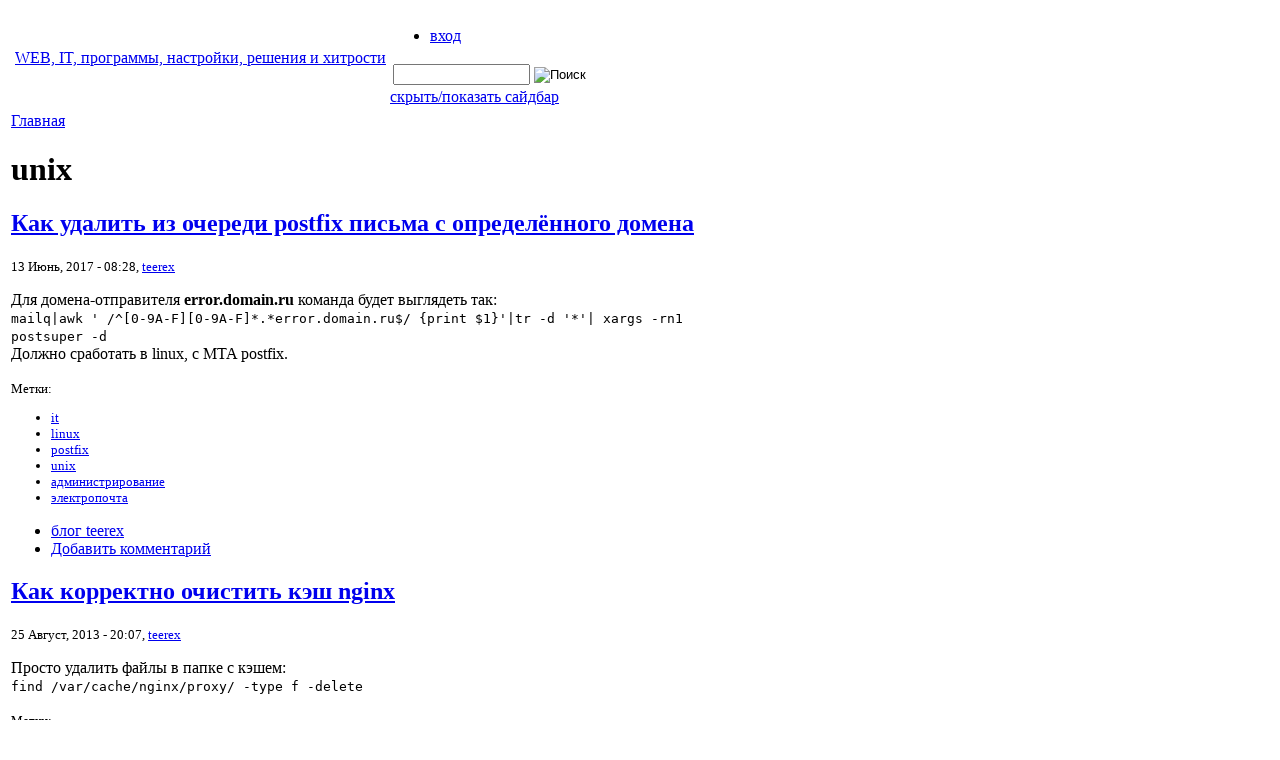

--- FILE ---
content_type: text/html; charset=utf-8
request_url: http://intome.ru/%D0%BC%D0%B5%D1%82%D0%BA%D0%B8/unix
body_size: 11297
content:
<!DOCTYPE html PUBLIC "-//W3C//DTD XHTML 1.0 Strict//EN"
  "https://www.w3.org/TR/xhtml1/DTD/xhtml1-strict.dtd">
<html xmlns="https://www.w3.org/1999/xhtml" xml:lang="ru" lang="ru" dir="ltr">
  <head>
<meta http-equiv="Content-Type" content="text/html; charset=utf-8" />
    <title>unix | WEB, IT, программы, настройки, решения и хитрости</title>    
        <link type="text/css" rel="stylesheet" media="all" href="https://intome.ru/sites/default/files/css/css_38b7a185f5e93cbe1095cc5849ce14dc.css" />
    <meta http-equiv="Content-Type" content="text/html; charset=utf-8" />
<link rel="canonical" href="http://intome.ru/%D0%BC%D0%B5%D1%82%D0%BA%D0%B8/unix" />
<link rel="alternate" type="application/rss+xml" title="RSS - unix" href="http://intome.ru/taxonomy/term/32/0/feed" />
<link rel="shortcut icon" href="/sites/default/files/favicon.ico" type="image/x-icon" />
            <meta http-equiv='Page-Enter' content="progid:DXImageTransform.Microsoft.GradientWipe(Duration=2, GradientSize=.5, WipeStyle=0, motion='forward')" />
    <meta http-equiv='Page-Exit' content="progid:DXImageTransform.Microsoft.GradientWipe(Duration=2, GradientSize=.5, WipeStyle=0, motion='forward')" />
    <script type="text/javascript" src="https://intome.ru/sites/default/files/js/js_6e8c678426ee32922e42043d0b2c7479.js"></script>
<script type="text/javascript">
<!--//--><![CDATA[//><!--
jQuery.extend(Drupal.settings, { "basePath": "/", "dhtmlMenu": { "slide": "slide", "siblings": "siblings", "clone": "clone", "relativity": 0, "children": 0, "doubleclick": 0 }, "googleanalytics": { "trackOutgoing": 1, "trackMailto": 1, "trackDownload": 1, "trackDownloadExtensions": "7z|aac|avi|csv|doc|exe|flv|gif|gz|jpe?g|js|mp(3|4|e?g)|mov|pdf|phps|png|ppt|rar|sit|tar|torrent|txt|wma|wmv|xls|xml|zip" }, "lightbox2": { "rtl": "0", "file_path": "/(\\w\\w/)sites/default/files", "default_image": "https://intome.ru/sites/all/modules/lightbox2/images/brokenimage.jpg", "border_size": "10", "font_color": "000", "box_color": "fff", "top_position": "", "overlay_opacity": "0.8", "overlay_color": "000", "disable_close_click": 1, "resize_sequence": "0", "resize_speed": 200, "fade_in_speed": 200, "slide_down_speed": 0, "use_alt_layout": 0, "disable_resize": 0, "disable_zoom": 0, "force_show_nav": 0, "loop_items": 0, "node_link_text": "Детали", "node_link_target": 0, "image_count": "Картинка !current из !total", "video_count": "Видео !current из !total", "page_count": "Страница !current из !total", "lite_press_x_close": "press \x3ca href=\"#\" onclick=\"hideLightbox(); return FALSE;\"\x3e\x3ckbd\x3ex\x3c/kbd\x3e\x3c/a\x3e to close", "download_link_text": "", "enable_login": false, "enable_contact": false, "keys_close": "c x 27", "keys_previous": "p 37", "keys_next": "n 39", "keys_zoom": "z", "keys_play_pause": "32", "display_image_size": "", "image_node_sizes": "()", "trigger_lightbox_classes": "", "trigger_lightbox_group_classes": "", "trigger_slideshow_classes": "", "trigger_lightframe_classes": "", "trigger_lightframe_group_classes": "", "custom_class_handler": 0, "custom_trigger_classes": "", "disable_for_gallery_lists": true, "disable_for_acidfree_gallery_lists": true, "enable_acidfree_videos": true, "slideshow_interval": 5000, "slideshow_automatic_start": true, "slideshow_automatic_exit": true, "show_play_pause": true, "pause_on_next_click": false, "pause_on_previous_click": true, "loop_slides": false, "iframe_width": "800", "iframe_height": "400", "iframe_border": 1, "enable_video": 0 } });
//--><!]]>
</script>
    <script type="text/javascript">$(document).ready(function(){$('#hide-show').click(function(){if($(window).width()<600){$('#sidebar-left').hide();}$('#sidebar').toggle(250);});});</script>    
<!--[if lt IE 7]>
        <script type="text/javascript" src="https://intome.ru/sites/all/themes/dream/unitpngfix.js"></script>        <link type="text/css" rel="stylesheet" media="all" href="https://intome.ru/sites/all/themes/dream/ie.css" /><![endif]-->  
  </head>
  <body>
    <div id="page">
      <table id="header">
        <tr>
          <td id="logo">
            <div>
                        </div>
          </td>
          <td id="sitename">
            <div class="sitename"><a href="https://intome.ru/">WEB, IT, программы, настройки, решения и хитрости</a></div>
                      </td>
          <td id="menu">
            <div id="primary"><ul class="links"><li class="menu-211 first last"><a href="http://intome.ru/user/login" title="">вход</a></li>
</ul></div>
            <form action="/%D0%BC%D0%B5%D1%82%D0%BA%D0%B8/unix"  accept-charset="UTF-8" method="post" id="search-theme-form">
<div>
<table id="search">
  <tr><td>
  <div class="string"><input type="text" maxlength="128" name="search_theme_form" id="edit-search-theme-form-1" size="15" value="" title="Введите ключевые слова для поиска." class="form-text" /></div>
  </td><td>
<input name="op" value="" class="form-submit" type="image" src="/sites/all/themes/dream/img/search.png" alt="Поиск" /></td></tr></table><input type="hidden" name="form_build_id" id="form-4b9afdb5cb8a2d7f56719491a9987555" value="form-4b9afdb5cb8a2d7f56719491a9987555"  />
<input type="hidden" name="form_id" id="edit-search-theme-form" value="search_theme_form"  />

</div></form>
            <div id="hide-show"><a href="#" id="hide-show">скрыть/показать сайдбар</a></div>
          </td>
        </tr>
                
      </table>
      <table id="main">
        <tr>
          <td id="content">
          <div class="content wbox rbox" width="100%">
                                <div class="breadcrumb"><a href="http://intome.ru/">Главная</a></div>                                                                           <h1>unix</h1>
                                                             <div class="node teaser"> 
                    <h2 class="title"><a href="http://teerex.intome.ru/blog/%D0%BA%D0%B0%D0%BA-%D1%83%D0%B4%D0%B0%D0%BB%D0%B8%D1%82%D1%8C-%D0%B8%D0%B7-%D0%BE%D1%87%D0%B5%D1%80%D0%B5%D0%B4%D0%B8-postfix-%D0%BF%D0%B8%D1%81%D1%8C%D0%BC%D0%B0-%D1%81-%D0%BE%D0%BF%D1%80%D0%B5%D0%B4%D0%B5%D0%BB%D1%91%D0%BD%D0%BD%D0%BE%D0%B3%D0%BE-%D0%B4%D0%BE%D0%BC%D0%B5%D0%BD%D0%B0">Как удалить из очереди postfix письма с определённого домена</a></h2>
                              <div class="submitted"><small>
          13 Июнь, 2017 - 08:28, <a href="http://teerex.intome.ru/" title="Информация о пользователе.">teerex</a></small></div>
                      <div class="content">
<p>Для домена-отправителя <strong>error.domain.ru</strong> команда будет выглядеть так:<br />
<span class="geshifilter"><code class="text geshifilter-text">mailq|awk ' /^[0-9A-F][0-9A-F]*.*error.domain.ru$/ {print $1}'|tr -d '*'| xargs -rn1 postsuper -d</code></span><br />
Должно сработать в linux, с MTA postfix.</p>

<!--
<rdf:RDF xmlns:rdf="http://www.w3.org/1999/02/22-rdf-syntax-ns#" xmlns:dc="http://purl.org/dc/elements/1.1/" xmlns:trackback="http://madskills.com/public/xml/rss/module/trackback/">
<rdf:Description rdf:about="http://teerex.intome.ru/blog/%D0%BA%D0%B0%D0%BA-%D1%83%D0%B4%D0%B0%D0%BB%D0%B8%D1%82%D1%8C-%D0%B8%D0%B7-%D0%BE%D1%87%D0%B5%D1%80%D0%B5%D0%B4%D0%B8-postfix-%D0%BF%D0%B8%D1%81%D1%8C%D0%BC%D0%B0-%D1%81-%D0%BE%D0%BF%D1%80%D0%B5%D0%B4%D0%B5%D0%BB%D1%91%D0%BD%D0%BD%D0%BE%D0%B3%D0%BE-%D0%B4%D0%BE%D0%BC%D0%B5%D0%BD%D0%B0" dc:identifier="http://teerex.intome.ru/blog/%D0%BA%D0%B0%D0%BA-%D1%83%D0%B4%D0%B0%D0%BB%D0%B8%D1%82%D1%8C-%D0%B8%D0%B7-%D0%BE%D1%87%D0%B5%D1%80%D0%B5%D0%B4%D0%B8-postfix-%D0%BF%D0%B8%D1%81%D1%8C%D0%BC%D0%B0-%D1%81-%D0%BE%D0%BF%D1%80%D0%B5%D0%B4%D0%B5%D0%BB%D1%91%D0%BD%D0%BD%D0%BE%D0%B3%D0%BE-%D0%B4%D0%BE%D0%BC%D0%B5%D0%BD%D0%B0" dc:title="Как удалить из очереди postfix письма с определённого домена" trackback:ping="http://intome.ru/trackback/171" />
</rdf:RDF>
-->
</div>

                <div class="taxonony"><small>Метки:<ul class="links inline"><li class="taxonomy_term_5 first"><a href="http://intome.ru/%D0%BC%D0%B5%D1%82%D0%BA%D0%B8/it" rel="tag" title="">it</a></li>
<li class="taxonomy_term_33"><a href="http://intome.ru/%D0%BC%D0%B5%D1%82%D0%BA%D0%B8/linux" rel="tag" title="">linux</a></li>
<li class="taxonomy_term_633"><a href="http://intome.ru/%D0%BC%D0%B5%D1%82%D0%BA%D0%B8/postfix" rel="tag" title="">postfix</a></li>
<li class="taxonomy_term_32 active"><a href="http://intome.ru/%D0%BC%D0%B5%D1%82%D0%BA%D0%B8/unix" rel="tag" title="" class="active">unix</a></li>
<li class="taxonomy_term_602"><a href="http://intome.ru/%D0%BC%D0%B5%D1%82%D0%BA%D0%B8/%D0%B0%D0%B4%D0%BC%D0%B8%D0%BD%D0%B8%D1%81%D1%82%D1%80%D0%B8%D1%80%D0%BE%D0%B2%D0%B0%D0%BD%D0%B8%D0%B5" rel="tag" title="">администрирование</a></li>
<li class="taxonomy_term_21 last"><a href="http://intome.ru/%D0%BC%D0%B5%D1%82%D0%BA%D0%B8/%D1%8D%D0%BB%D0%B5%D0%BA%D1%82%D1%80%D0%BE%D0%BF%D0%BE%D1%87%D1%82%D0%B0" rel="tag" title="">электропочта</a></li>
</ul></small></div>
        <div class="links"><ul class="links inline"><li class="blog_usernames_blog first"><a href="http://teerex.intome.ru/blog" title="Читать последние записи в блоге teerex.">блог teerex</a></li>
<li class="comment_add last"><a href="http://intome.ru/comment/reply/171#comment-form" title="Добавить комментарий к этой странице.">Добавить комментарий</a></li>
</ul></div>    </div>
<div class="node teaser"> 
                    <h2 class="title"><a href="http://teerex.intome.ru/blog/%D0%BA%D0%B0%D0%BA-%D0%BA%D0%BE%D1%80%D1%80%D0%B5%D0%BA%D1%82%D0%BD%D0%BE-%D0%BE%D1%87%D0%B8%D1%81%D1%82%D0%B8%D1%82%D1%8C-%D0%BA%D1%8D%D1%88-nginx">Как корректно очистить кэш nginx</a></h2>
                              <div class="submitted"><small>
          25 Август, 2013 - 20:07, <a href="http://teerex.intome.ru/" title="Информация о пользователе.">teerex</a></small></div>
                      <div class="content">
<p>Просто удалить файлы в папке с кэшем:<br />
<span class="geshifilter"><code class="text geshifilter-text">find /var/cache/nginx/proxy/ -type f -delete</code></span></p>

<!--
<rdf:RDF xmlns:rdf="http://www.w3.org/1999/02/22-rdf-syntax-ns#" xmlns:dc="http://purl.org/dc/elements/1.1/" xmlns:trackback="http://madskills.com/public/xml/rss/module/trackback/">
<rdf:Description rdf:about="http://teerex.intome.ru/blog/%D0%BA%D0%B0%D0%BA-%D0%BA%D0%BE%D1%80%D1%80%D0%B5%D0%BA%D1%82%D0%BD%D0%BE-%D0%BE%D1%87%D0%B8%D1%81%D1%82%D0%B8%D1%82%D1%8C-%D0%BA%D1%8D%D1%88-nginx" dc:identifier="http://teerex.intome.ru/blog/%D0%BA%D0%B0%D0%BA-%D0%BA%D0%BE%D1%80%D1%80%D0%B5%D0%BA%D1%82%D0%BD%D0%BE-%D0%BE%D1%87%D0%B8%D1%81%D1%82%D0%B8%D1%82%D1%8C-%D0%BA%D1%8D%D1%88-nginx" dc:title="Как корректно очистить кэш nginx" trackback:ping="http://intome.ru/trackback/166" />
</rdf:RDF>
-->
</div>

                <div class="taxonony"><small>Метки:<ul class="links inline"><li class="taxonomy_term_5 first"><a href="http://intome.ru/%D0%BC%D0%B5%D1%82%D0%BA%D0%B8/it" rel="tag" title="">it</a></li>
<li class="taxonomy_term_6"><a href="http://intome.ru/%D0%BC%D0%B5%D1%82%D0%BA%D0%B8/nginx" rel="tag" title="">nginx</a></li>
<li class="taxonomy_term_32 last active"><a href="http://intome.ru/%D0%BC%D0%B5%D1%82%D0%BA%D0%B8/unix" rel="tag" title="" class="active">unix</a></li>
</ul></small></div>
        <div class="links"><ul class="links inline"><li class="blog_usernames_blog first"><a href="http://teerex.intome.ru/blog" title="Читать последние записи в блоге teerex.">блог teerex</a></li>
<li class="comment_comments last"><a href="http://teerex.intome.ru/blog/%D0%BA%D0%B0%D0%BA-%D0%BA%D0%BE%D1%80%D1%80%D0%B5%D0%BA%D1%82%D0%BD%D0%BE-%D0%BE%D1%87%D0%B8%D1%81%D1%82%D0%B8%D1%82%D1%8C-%D0%BA%D1%8D%D1%88-nginx#comments" title="Перейти к первому комментарию.">1 комментарий</a></li>
</ul></div>    </div>
<div class="node teaser"> 
                    <h2 class="title"><a href="http://teerex.intome.ru/blog/%D0%B2%D0%B0%D0%B6%D0%BD%D0%BE-%D0%BD%D0%B0-%D0%B2%D0%B0%D1%88%D0%B5%D0%BC-%D0%BA%D0%BE%D0%BC%D0%BF%D1%8C%D1%8E%D1%82%D0%B5%D1%80%D0%B5-%D0%BF%D1%80%D0%B0%D0%B2%D0%B8%D0%BB%D1%8C%D0%BD%D0%BE%D0%B5-%D0%B2%D1%80%D0%B5%D0%BC%D1%8F">ВАЖНО! На Вашем компьютере правильное время?</a></h2>
                              <div class="submitted"><small>
          31 Октябрь, 2011 - 01:39, <a href="http://teerex.intome.ru/" title="Информация о пользователе.">teerex</a></small></div>
                      <div class="content">
<div style="text-align: center"><img src="http://intome.ru/sites/default/files/2011/10/vremya.jpg" width="280" height="210" alt="vremya.jpg" /></div>
<p>В ночь с 30 на 31 октября 2011 года перевод времени производить не нужно!</p>
<p>Перевод времени на зимнее/летнее время в России и Белоруссии отменили.<br />
При этом, если на компьютере обновления/настройки зоны не от 2011 года, то скорее всего будет автоматический перевод на -1 час (зимнее время).</p>
<p>Особенно важно это для серверов и сисадминов, соответственно :)<br />
Далее подробности настроек:</p>

<!--
<rdf:RDF xmlns:rdf="http://www.w3.org/1999/02/22-rdf-syntax-ns#" xmlns:dc="http://purl.org/dc/elements/1.1/" xmlns:trackback="http://madskills.com/public/xml/rss/module/trackback/">
<rdf:Description rdf:about="http://teerex.intome.ru/blog/%D0%B2%D0%B0%D0%B6%D0%BD%D0%BE-%D0%BD%D0%B0-%D0%B2%D0%B0%D1%88%D0%B5%D0%BC-%D0%BA%D0%BE%D0%BC%D0%BF%D1%8C%D1%8E%D1%82%D0%B5%D1%80%D0%B5-%D0%BF%D1%80%D0%B0%D0%B2%D0%B8%D0%BB%D1%8C%D0%BD%D0%BE%D0%B5-%D0%B2%D1%80%D0%B5%D0%BC%D1%8F" dc:identifier="http://teerex.intome.ru/blog/%D0%B2%D0%B0%D0%B6%D0%BD%D0%BE-%D0%BD%D0%B0-%D0%B2%D0%B0%D1%88%D0%B5%D0%BC-%D0%BA%D0%BE%D0%BC%D0%BF%D1%8C%D1%8E%D1%82%D0%B5%D1%80%D0%B5-%D0%BF%D1%80%D0%B0%D0%B2%D0%B8%D0%BB%D1%8C%D0%BD%D0%BE%D0%B5-%D0%B2%D1%80%D0%B5%D0%BC%D1%8F" dc:title="ВАЖНО! На Вашем компьютере правильное время?" trackback:ping="http://intome.ru/trackback/146" />
</rdf:RDF>
-->
</div>

                <div class="taxonony"><small>Метки:<ul class="links inline"><li class="taxonomy_term_5 first"><a href="http://intome.ru/%D0%BC%D0%B5%D1%82%D0%BA%D0%B8/it" rel="tag" title="">it</a></li>
<li class="taxonomy_term_32 last active"><a href="http://intome.ru/%D0%BC%D0%B5%D1%82%D0%BA%D0%B8/unix" rel="tag" title="" class="active">unix</a></li>
</ul></small></div>
        <div class="links"><ul class="links inline"><li class="blog_usernames_blog first"><a href="http://teerex.intome.ru/blog" title="Читать последние записи в блоге teerex.">блог teerex</a></li>
<li class="comment_comments"><a href="http://teerex.intome.ru/blog/%D0%B2%D0%B0%D0%B6%D0%BD%D0%BE-%D0%BD%D0%B0-%D0%B2%D0%B0%D1%88%D0%B5%D0%BC-%D0%BA%D0%BE%D0%BC%D0%BF%D1%8C%D1%8E%D1%82%D0%B5%D1%80%D0%B5-%D0%BF%D1%80%D0%B0%D0%B2%D0%B8%D0%BB%D1%8C%D0%BD%D0%BE%D0%B5-%D0%B2%D1%80%D0%B5%D0%BC%D1%8F#comments" title="Перейти к первому комментарию.">2 комментария</a></li>
<li class="node_read_more last"><a href="http://teerex.intome.ru/blog/%D0%B2%D0%B0%D0%B6%D0%BD%D0%BE-%D0%BD%D0%B0-%D0%B2%D0%B0%D1%88%D0%B5%D0%BC-%D0%BA%D0%BE%D0%BC%D0%BF%D1%8C%D1%8E%D1%82%D0%B5%D1%80%D0%B5-%D0%BF%D1%80%D0%B0%D0%B2%D0%B8%D0%BB%D1%8C%D0%BD%D0%BE%D0%B5-%D0%B2%D1%80%D0%B5%D0%BC%D1%8F" title="Читать дальше ВАЖНО! На Вашем компьютере правильное время?">Читать далее</a></li>
</ul></div>    </div>
<div class="node teaser"> 
                    <h2 class="title"><a href="http://teerex.intome.ru/blog/%D0%BF%D0%BE%D0%B8%D1%81%D0%BA-find-%D1%84%D0%B0%D0%B9%D0%BB%D0%BE%D0%B2-%D0%B2-unix-%D1%81%D0%BE%D0%B7%D0%B4%D0%B0%D0%BD%D0%BD%D1%8B%D1%85%D0%BC%D0%BE%D0%B4%D0%B8%D1%84%D0%B8%D1%86%D0%B8%D1%80%D0%BE%D0%B2%D0%B0%D0%BD%D0%BD%D1%8B%D1%85-%D0%B2-%D0%B8%D0%BD%D1%82%D0%B5%D1%80%D0%B2%D0%B0%D0%BB%D0%B5-%D0%B4%D0%B0%D1%82%D0%B2%D1%80%D0%B5%D0%BC%D0%B5%D0%BD%D0%B8">Поиск (find) файлов в unix, созданных/модифицированных в интервале дат/времени</a></h2>
                              <div class="submitted"><small>
          15 Октябрь, 2011 - 05:08, <a href="http://teerex.intome.ru/" title="Информация о пользователе.">teerex</a></small></div>
                      <div class="content">
<p>Используем в консоли touch и find<br />
1) создаём файлы, с требуемым временем:<br />
date1 будет началом интервала, date2 - конец<br />
<div class="geshifilter"><div class="text geshifilter-text" style="font-family:monospace;"><pre style="font-family: monospace; font-weight: normal; font-style: normal">touch -d &quot;Nov 21 18:10 2010&quot; /tmp/date1
touch -d &quot;Nov 21 20:15 2010&quot; /tmp/date2</pre></div></div><br />
2) ищем и выводим список с датой создания<br />
<div class="geshifilter"><div class="text geshifilter-text" style="font-family:monospace;"><pre style="font-family: monospace; font-weight: normal; font-style: normal">find . -type f \( -newer /tmp/date1 -a -not -newer /tmp/date2 \) | xargs ls -l</pre></div></div></p>
<p>Пример ищет в текущей папке (.) файлы в интервале Nov 21 18:10 2010 - Nov 21 20:15 2010 и выводит список найденных файлов с датами (ls -l)</p>

<!--
<rdf:RDF xmlns:rdf="http://www.w3.org/1999/02/22-rdf-syntax-ns#" xmlns:dc="http://purl.org/dc/elements/1.1/" xmlns:trackback="http://madskills.com/public/xml/rss/module/trackback/">
<rdf:Description rdf:about="http://teerex.intome.ru/blog/%D0%BF%D0%BE%D0%B8%D1%81%D0%BA-find-%D1%84%D0%B0%D0%B9%D0%BB%D0%BE%D0%B2-%D0%B2-unix-%D1%81%D0%BE%D0%B7%D0%B4%D0%B0%D0%BD%D0%BD%D1%8B%D1%85%D0%BC%D0%BE%D0%B4%D0%B8%D1%84%D0%B8%D1%86%D0%B8%D1%80%D0%BE%D0%B2%D0%B0%D0%BD%D0%BD%D1%8B%D1%85-%D0%B2-%D0%B8%D0%BD%D1%82%D0%B5%D1%80%D0%B2%D0%B0%D0%BB%D0%B5-%D0%B4%D0%B0%D1%82%D0%B2%D1%80%D0%B5%D0%BC%D0%B5%D0%BD%D0%B8" dc:identifier="http://teerex.intome.ru/blog/%D0%BF%D0%BE%D0%B8%D1%81%D0%BA-find-%D1%84%D0%B0%D0%B9%D0%BB%D0%BE%D0%B2-%D0%B2-unix-%D1%81%D0%BE%D0%B7%D0%B4%D0%B0%D0%BD%D0%BD%D1%8B%D1%85%D0%BC%D0%BE%D0%B4%D0%B8%D1%84%D0%B8%D1%86%D0%B8%D1%80%D0%BE%D0%B2%D0%B0%D0%BD%D0%BD%D1%8B%D1%85-%D0%B2-%D0%B8%D0%BD%D1%82%D0%B5%D1%80%D0%B2%D0%B0%D0%BB%D0%B5-%D0%B4%D0%B0%D1%82%D0%B2%D1%80%D0%B5%D0%BC%D0%B5%D0%BD%D0%B8" dc:title="Поиск (find) файлов в unix, созданных/модифицированных в интервале дат/времени" trackback:ping="http://intome.ru/trackback/143" />
</rdf:RDF>
-->
</div>

                <div class="taxonony"><small>Метки:<ul class="links inline"><li class="taxonomy_term_33 first"><a href="http://intome.ru/%D0%BC%D0%B5%D1%82%D0%BA%D0%B8/linux" rel="tag" title="">linux</a></li>
<li class="taxonomy_term_32 active"><a href="http://intome.ru/%D0%BC%D0%B5%D1%82%D0%BA%D0%B8/unix" rel="tag" title="" class="active">unix</a></li>
<li class="taxonomy_term_16 last"><a href="http://intome.ru/%D0%BC%D0%B5%D1%82%D0%BA%D0%B8/%D0%B8%D0%BD%D1%81%D1%82%D1%80%D1%83%D0%BA%D1%86%D0%B8%D1%8F" rel="tag" title="">инструкция</a></li>
</ul></small></div>
        <div class="links"><ul class="links inline"><li class="blog_usernames_blog first"><a href="http://teerex.intome.ru/blog" title="Читать последние записи в блоге teerex.">блог teerex</a></li>
<li class="comment_add last"><a href="http://intome.ru/comment/reply/143#comment-form" title="Добавить комментарий к этой странице.">Добавить комментарий</a></li>
</ul></div>    </div>
<div class="node teaser"> 
                    <h2 class="title"><a href="http://teerex.intome.ru/blog/%D0%BA%D0%B0%D0%BA-%D0%BE%D1%87%D0%B8%D1%81%D1%82%D0%B8%D1%82%D1%8C-%D0%BA%D1%8D%D1%88-cache-%D0%B2-linux">Как очистить кэш (cache) в linux</a></h2>
                              <div class="submitted"><small>
          29 Сентябрь, 2011 - 18:27, <a href="http://teerex.intome.ru/" title="Информация о пользователе.">teerex</a></small></div>
                      <div class="content">
<p>Или как перегнать память из cache во free :)<br />
Зачем вам это надо - думайте сами. Обычно необходимости в сбросе кэша нет, т.к. при нормальном режиме работы система сначала возьмёт память из кэша, прежде чем перейти в swap.</p>
<p><strong>Данная статья предназначена специалистам, которые знают что делают.</strong></p>
<p>Начиная с версии ядра Linux 2.6.16 есть механизм для сброса "page cache" и/или inode и dentry:</p>
<p>Сбросить pagecache<br />
<span class="geshifilter"><code class="text geshifilter-text"># echo 1 &gt; /proc/sys/vm/drop_caches</code></span></p>
<p>Сбросить кэш dentries и inodes<br />
<span class="geshifilter"><code class="text geshifilter-text"># echo 2 &gt; /proc/sys/vm/drop_caches</code></span></p>
<p>Сбросить pagecache, dentries и inodes<br />
<span class="geshifilter"><code class="text geshifilter-text"># echo 3 &gt; /proc/sys/vm/drop_caches</code></span></p>
<p>Эта операция безопасна и очищает только то, что совершенно не используется. "Грязные" объекты не будут затронуты.</p>

<!--
<rdf:RDF xmlns:rdf="http://www.w3.org/1999/02/22-rdf-syntax-ns#" xmlns:dc="http://purl.org/dc/elements/1.1/" xmlns:trackback="http://madskills.com/public/xml/rss/module/trackback/">
<rdf:Description rdf:about="http://teerex.intome.ru/blog/%D0%BA%D0%B0%D0%BA-%D0%BE%D1%87%D0%B8%D1%81%D1%82%D0%B8%D1%82%D1%8C-%D0%BA%D1%8D%D1%88-cache-%D0%B2-linux" dc:identifier="http://teerex.intome.ru/blog/%D0%BA%D0%B0%D0%BA-%D0%BE%D1%87%D0%B8%D1%81%D1%82%D0%B8%D1%82%D1%8C-%D0%BA%D1%8D%D1%88-cache-%D0%B2-linux" dc:title="Как очистить кэш (cache) в linux" trackback:ping="http://intome.ru/trackback/141" />
</rdf:RDF>
-->
</div>

                <div class="taxonony"><small>Метки:<ul class="links inline"><li class="taxonomy_term_5 first"><a href="http://intome.ru/%D0%BC%D0%B5%D1%82%D0%BA%D0%B8/it" rel="tag" title="">it</a></li>
<li class="taxonomy_term_33"><a href="http://intome.ru/%D0%BC%D0%B5%D1%82%D0%BA%D0%B8/linux" rel="tag" title="">linux</a></li>
<li class="taxonomy_term_32 last active"><a href="http://intome.ru/%D0%BC%D0%B5%D1%82%D0%BA%D0%B8/unix" rel="tag" title="" class="active">unix</a></li>
</ul></small></div>
        <div class="links"><ul class="links inline"><li class="blog_usernames_blog first"><a href="http://teerex.intome.ru/blog" title="Читать последние записи в блоге teerex.">блог teerex</a></li>
<li class="comment_comments last"><a href="http://teerex.intome.ru/blog/%D0%BA%D0%B0%D0%BA-%D0%BE%D1%87%D0%B8%D1%81%D1%82%D0%B8%D1%82%D1%8C-%D0%BA%D1%8D%D1%88-cache-%D0%B2-linux#comments" title="Перейти к первому комментарию.">4 комментария</a></li>
</ul></div>    </div>
<div class="node teaser"> 
                    <h2 class="title"><a href="http://teerex.intome.ru/blog/%D0%BF%D0%BE%D0%B8%D1%81%D0%BA-%D0%B8-%D0%B7%D0%B0%D0%BC%D0%B5%D0%BD%D0%B0-%D1%82%D0%B5%D0%BA%D1%81%D1%82%D0%B0-%D0%BD%D0%B0-%D0%BD%D0%BE%D0%B2%D1%8B%D0%B9-%D0%B2%D0%BE-%D0%BC%D0%BD%D0%BE%D0%B3%D0%B8%D1%85-%D1%84%D0%B0%D0%B9%D0%BB%D0%B0%D1%85-%D0%B2-unix">Поиск и замена текста на новый во многих файлах в unix</a></h2>
                              <div class="submitted"><small>
          23 Июнь, 2011 - 15:35, <a href="http://teerex.intome.ru/" title="Информация о пользователе.">teerex</a></small></div>
                      <div class="content">
<p>Команда найдёт все файлы в текущем каталоге и подкаталогах, содержащие OLD_TEXT и заменит строку "OLD_TEXT" на "NEW_TEXT":<br />
<span class="geshifilter"><code class="text geshifilter-text">grep -HR OLDTEXT ./ | awk '{print $1}' | sed 's/:.*$//' | grep -v '~' | sort | uniq | xargs perl -i -pe &quot;s/OLD_TEXT/NEW_TEXT/g;&quot;</code></span><br />
Учитывайте, что текст указан в выражении, если в вашем OLD_TEXT встречаются спец.символы - их нужно экранировать \<br />
Для работы команды кроме gnu utils нужен perl.</p>

<!--
<rdf:RDF xmlns:rdf="http://www.w3.org/1999/02/22-rdf-syntax-ns#" xmlns:dc="http://purl.org/dc/elements/1.1/" xmlns:trackback="http://madskills.com/public/xml/rss/module/trackback/">
<rdf:Description rdf:about="http://teerex.intome.ru/blog/%D0%BF%D0%BE%D0%B8%D1%81%D0%BA-%D0%B8-%D0%B7%D0%B0%D0%BC%D0%B5%D0%BD%D0%B0-%D1%82%D0%B5%D0%BA%D1%81%D1%82%D0%B0-%D0%BD%D0%B0-%D0%BD%D0%BE%D0%B2%D1%8B%D0%B9-%D0%B2%D0%BE-%D0%BC%D0%BD%D0%BE%D0%B3%D0%B8%D1%85-%D1%84%D0%B0%D0%B9%D0%BB%D0%B0%D1%85-%D0%B2-unix" dc:identifier="http://teerex.intome.ru/blog/%D0%BF%D0%BE%D0%B8%D1%81%D0%BA-%D0%B8-%D0%B7%D0%B0%D0%BC%D0%B5%D0%BD%D0%B0-%D1%82%D0%B5%D0%BA%D1%81%D1%82%D0%B0-%D0%BD%D0%B0-%D0%BD%D0%BE%D0%B2%D1%8B%D0%B9-%D0%B2%D0%BE-%D0%BC%D0%BD%D0%BE%D0%B3%D0%B8%D1%85-%D1%84%D0%B0%D0%B9%D0%BB%D0%B0%D1%85-%D0%B2-unix" dc:title="Поиск и замена текста на новый во многих файлах в unix" trackback:ping="http://intome.ru/trackback/134" />
</rdf:RDF>
-->
</div>

                <div class="taxonony"><small>Метки:<ul class="links inline"><li class="taxonomy_term_19 first"><a href="http://intome.ru/%D0%BC%D0%B5%D1%82%D0%BA%D0%B8/freebsd" rel="tag" title="">freebsd</a></li>
<li class="taxonomy_term_5"><a href="http://intome.ru/%D0%BC%D0%B5%D1%82%D0%BA%D0%B8/it" rel="tag" title="">it</a></li>
<li class="taxonomy_term_33"><a href="http://intome.ru/%D0%BC%D0%B5%D1%82%D0%BA%D0%B8/linux" rel="tag" title="">linux</a></li>
<li class="taxonomy_term_621"><a href="http://intome.ru/%D0%BC%D0%B5%D1%82%D0%BA%D0%B8/perl" rel="tag" title="">perl</a></li>
<li class="taxonomy_term_32 last active"><a href="http://intome.ru/%D0%BC%D0%B5%D1%82%D0%BA%D0%B8/unix" rel="tag" title="" class="active">unix</a></li>
</ul></small></div>
        <div class="links"><ul class="links inline"><li class="blog_usernames_blog first"><a href="http://teerex.intome.ru/blog" title="Читать последние записи в блоге teerex.">блог teerex</a></li>
<li class="comment_add"><a href="http://intome.ru/comment/reply/134#comment-form" title="Добавить комментарий к этой странице.">Добавить комментарий</a></li>
<li class="node_read_more last"><a href="http://teerex.intome.ru/blog/%D0%BF%D0%BE%D0%B8%D1%81%D0%BA-%D0%B8-%D0%B7%D0%B0%D0%BC%D0%B5%D0%BD%D0%B0-%D1%82%D0%B5%D0%BA%D1%81%D1%82%D0%B0-%D0%BD%D0%B0-%D0%BD%D0%BE%D0%B2%D1%8B%D0%B9-%D0%B2%D0%BE-%D0%BC%D0%BD%D0%BE%D0%B3%D0%B8%D1%85-%D1%84%D0%B0%D0%B9%D0%BB%D0%B0%D1%85-%D0%B2-unix" title="Читать дальше Поиск и замена текста на новый во многих файлах в unix">Читать далее</a></li>
</ul></div>    </div>
<div class="node teaser"> 
                    <h2 class="title"><a href="http://teerex.intome.ru/blog/%D0%BA%D0%B0%D0%BA-%D1%83%D0%B4%D0%B0%D0%BB%D0%B8%D1%82%D1%8C-%D0%B4%D1%83%D0%B1%D0%BB%D0%B8%D0%BA%D0%B0%D1%82%D1%8B-%D1%84%D0%B0%D0%B9%D0%BB%D0%BE%D0%B2-%D0%B2-unix">Как удалить дубликаты файлов в unix</a></h2>
                              <div class="submitted"><small>
          11 Март, 2011 - 03:50, <a href="http://teerex.intome.ru/" title="Информация о пользователе.">teerex</a></small></div>
                      <div class="content">
<p>Недавно решал такую задачу, используемые shell-скрипты нестабильны, зависят от платформы и довольно сложны.</p>
<p>Утилита fdupes подходит идеально, одинаково работает на freebsd и linux, внятный синтаксис.</p>
<p><strong>Установка fdupes для freebsd:</strong><br />
cd /usr/ports/sysutils/fdupes<br />
make install</p>
<p><strong>Типовое использование</strong>. Удаление файлов в текущей директории.<br />
<span class="geshifilter"><code class="text geshifilter-text">fdupes -dN .</code></span><br />
Расшифровка:<br />
-d удаление<br />
-N без подтверждения (останется только первый найденный файл из дублируемых)<br />
. - директория (текущая)</p>
<p>Другие особенности - в хелпе и гугле :)</p>

<!--
<rdf:RDF xmlns:rdf="http://www.w3.org/1999/02/22-rdf-syntax-ns#" xmlns:dc="http://purl.org/dc/elements/1.1/" xmlns:trackback="http://madskills.com/public/xml/rss/module/trackback/">
<rdf:Description rdf:about="http://teerex.intome.ru/blog/%D0%BA%D0%B0%D0%BA-%D1%83%D0%B4%D0%B0%D0%BB%D0%B8%D1%82%D1%8C-%D0%B4%D1%83%D0%B1%D0%BB%D0%B8%D0%BA%D0%B0%D1%82%D1%8B-%D1%84%D0%B0%D0%B9%D0%BB%D0%BE%D0%B2-%D0%B2-unix" dc:identifier="http://teerex.intome.ru/blog/%D0%BA%D0%B0%D0%BA-%D1%83%D0%B4%D0%B0%D0%BB%D0%B8%D1%82%D1%8C-%D0%B4%D1%83%D0%B1%D0%BB%D0%B8%D0%BA%D0%B0%D1%82%D1%8B-%D1%84%D0%B0%D0%B9%D0%BB%D0%BE%D0%B2-%D0%B2-unix" dc:title="Как удалить дубликаты файлов в unix" trackback:ping="http://intome.ru/trackback/115" />
</rdf:RDF>
-->
</div>

                <div class="taxonony"><small>Метки:<ul class="links inline"><li class="taxonomy_term_19 first"><a href="http://intome.ru/%D0%BC%D0%B5%D1%82%D0%BA%D0%B8/freebsd" rel="tag" title="">freebsd</a></li>
<li class="taxonomy_term_33"><a href="http://intome.ru/%D0%BC%D0%B5%D1%82%D0%BA%D0%B8/linux" rel="tag" title="">linux</a></li>
<li class="taxonomy_term_32 active"><a href="http://intome.ru/%D0%BC%D0%B5%D1%82%D0%BA%D0%B8/unix" rel="tag" title="" class="active">unix</a></li>
<li class="taxonomy_term_16 last"><a href="http://intome.ru/%D0%BC%D0%B5%D1%82%D0%BA%D0%B8/%D0%B8%D0%BD%D1%81%D1%82%D1%80%D1%83%D0%BA%D1%86%D0%B8%D1%8F" rel="tag" title="">инструкция</a></li>
</ul></small></div>
        <div class="links"><ul class="links inline"><li class="blog_usernames_blog first"><a href="http://teerex.intome.ru/blog" title="Читать последние записи в блоге teerex.">блог teerex</a></li>
<li class="comment_add last"><a href="http://intome.ru/comment/reply/115#comment-form" title="Добавить комментарий к этой странице.">Добавить комментарий</a></li>
</ul></div>    </div>
<div class="node teaser"> 
                    <h2 class="title"><a href="http://teerex.intome.ru/blog/%D0%BA%D0%B0%D0%BA-%D0%B4%D0%BE%D0%B1%D0%B0%D0%B2%D0%B8%D1%82%D1%8C-%D0%BF%D0%BE%D0%BB%D1%8C%D0%B7%D0%BE%D0%B2%D0%B0%D1%82%D0%B5%D0%BB%D1%8F-%D0%B8-%D0%BD%D0%BE%D0%B2%D1%83%D1%8E-%D0%B1%D0%B0%D0%B7%D1%83-%D0%B4%D0%B0%D0%BD%D0%BD%D1%8B%D1%85-%D0%B2-mysql-%D1%81-%D0%BA%D0%BE%D0%BD%D1%81%D0%BE%D0%BB%D0%B8">Как добавить пользователя и новую базу данных в MySQL с консоли</a></h2>
                              <div class="submitted"><small>
          11 Март, 2011 - 01:48, <a href="http://teerex.intome.ru/" title="Информация о пользователе.">teerex</a></small></div>
                      <div class="content">
<p>Как-то так:</p>
<p>Логинимся под рутом в MySQL<br />
mysql -uroot -p<br />
<enter_mysql_root_pass></enter_mysql_root_pass></p>
<p>Создаём базу:<br />
CREATE DATABASE <DB_NAME>;</db_name></p>
<p>Добавляем пользователя, задаём пароль и даём права на базу :<br />
GRANT ALL PRIVILEGES ON <DB_NAME>.* TO 'my_user'@'localhost'<br />
 IDENTIFIED BY 'my_password' WITH GRANT OPTION;</db_name></p>
<p>Для того чтобы выставить новому пользователю полные права на все базы данных используем следующую команду:</p>
<p>GRANT ALL PRIVILEGES ON *.* TO 'my_user'@'localhost'<br />
 IDENTIFIED BY 'my_password' WITH GRANT OPTION;</p>
<p>Доступ к базе для данного пользователя возможен только с localhost. Если вы хотите дать ему доступ к базе с любого хоста, используете % вместо localhost:</p>
<p>GRANT ALL PRIVILEGES ON <DB_NAME>.* TO 'my_user'@'%'<br />
  IDENTIFIED BY 'my_password' WITH GRANT OPTION;</db_name></p>

<!--
<rdf:RDF xmlns:rdf="http://www.w3.org/1999/02/22-rdf-syntax-ns#" xmlns:dc="http://purl.org/dc/elements/1.1/" xmlns:trackback="http://madskills.com/public/xml/rss/module/trackback/">
<rdf:Description rdf:about="http://teerex.intome.ru/blog/%D0%BA%D0%B0%D0%BA-%D0%B4%D0%BE%D0%B1%D0%B0%D0%B2%D0%B8%D1%82%D1%8C-%D0%BF%D0%BE%D0%BB%D1%8C%D0%B7%D0%BE%D0%B2%D0%B0%D1%82%D0%B5%D0%BB%D1%8F-%D0%B8-%D0%BD%D0%BE%D0%B2%D1%83%D1%8E-%D0%B1%D0%B0%D0%B7%D1%83-%D0%B4%D0%B0%D0%BD%D0%BD%D1%8B%D1%85-%D0%B2-mysql-%D1%81-%D0%BA%D0%BE%D0%BD%D1%81%D0%BE%D0%BB%D0%B8" dc:identifier="http://teerex.intome.ru/blog/%D0%BA%D0%B0%D0%BA-%D0%B4%D0%BE%D0%B1%D0%B0%D0%B2%D0%B8%D1%82%D1%8C-%D0%BF%D0%BE%D0%BB%D1%8C%D0%B7%D0%BE%D0%B2%D0%B0%D1%82%D0%B5%D0%BB%D1%8F-%D0%B8-%D0%BD%D0%BE%D0%B2%D1%83%D1%8E-%D0%B1%D0%B0%D0%B7%D1%83-%D0%B4%D0%B0%D0%BD%D0%BD%D1%8B%D1%85-%D0%B2-mysql-%D1%81-%D0%BA%D0%BE%D0%BD%D1%81%D0%BE%D0%BB%D0%B8" dc:title="Как добавить пользователя и новую базу данных в MySQL с консоли" trackback:ping="http://intome.ru/trackback/110" />
</rdf:RDF>
-->
</div>

                <div class="taxonony"><small>Метки:<ul class="links inline"><li class="taxonomy_term_5 first"><a href="http://intome.ru/%D0%BC%D0%B5%D1%82%D0%BA%D0%B8/it" rel="tag" title="">it</a></li>
<li class="taxonomy_term_604"><a href="http://intome.ru/%D0%BC%D0%B5%D1%82%D0%BA%D0%B8/mysql" rel="tag" title="">mysql</a></li>
<li class="taxonomy_term_32 active"><a href="http://intome.ru/%D0%BC%D0%B5%D1%82%D0%BA%D0%B8/unix" rel="tag" title="" class="active">unix</a></li>
<li class="taxonomy_term_63 last"><a href="http://intome.ru/%D0%BC%D0%B5%D1%82%D0%BA%D0%B8/%D0%B8%D0%BD%D1%81%D1%82%D1%80%D1%83%D0%BA%D1%86%D0%B8%D0%B8" rel="tag" title="">инструкции</a></li>
</ul></small></div>
        <div class="links"><ul class="links inline"><li class="blog_usernames_blog first"><a href="http://teerex.intome.ru/blog" title="Читать последние записи в блоге teerex.">блог teerex</a></li>
<li class="comment_add last"><a href="http://intome.ru/comment/reply/110#comment-form" title="Добавить комментарий к этой странице.">Добавить комментарий</a></li>
</ul></div>    </div>
<div class="node teaser"> 
                    <h2 class="title"><a href="http://teerex.intome.ru/blog/%D1%81%D0%BF%D0%BE%D1%81%D0%BE%D0%B1%D1%8B-%D1%83%D0%B4%D0%B0%D0%BB%D0%B5%D0%BD%D0%BD%D0%BE%D0%B3%D0%BE-%D0%B4%D0%BE%D1%81%D1%82%D1%83%D0%BF%D0%B0-%D0%BA-%D0%BA%D0%BE%D0%BC%D0%BF%D1%8C%D1%8E%D1%82%D0%B5%D1%80%D1%83-%D0%B1%D0%BE%D0%BB%D0%B5%D0%B5-40">Способы удаленного доступа к компьютеру (более 40)</a></h2>
                              <div class="submitted"><small>
          20 Июль, 2009 - 15:15, <a href="http://teerex.intome.ru/" title="Информация о пользователе.">teerex</a></small></div>
                      <div class="content">
<div style="text-align: center"><img src="http://intome.ru/sites/default/files/2009/07/remote_0.jpg" width="400" height="241" alt="remote_0.jpg" /></div>
<p><span style="font-size:85%;"><strong>Удаленный доступ, дистанционное управление, сервер/клиент, удаленный рабочий стол</strong></span> </p>
<p><span style="font-size:100%;">Есть много причин, по которым вы желаете получить удаленный доступ к компьютеру, и, к счастью, есть также множество способов сделать это. <a href="http://crossloop.com/">Crossloop</a> - один из простейших (freeware), но для тех, кто хочет большего, существует еще множество вариантов. Этот список состоит из четырех основных разделов: VNC (Virtual Network Computing), NX, удаленный рабочий стол и кросс-платформенные сервера. Если эти термины ничего для вас не обозначают, вы можете сразу перейти к разделу "другие", где описаны более простые приложения. Итак, давайте начинать. </span></p>
<p><span class="fullpost"></span></p>

<!--
<rdf:RDF xmlns:rdf="http://www.w3.org/1999/02/22-rdf-syntax-ns#" xmlns:dc="http://purl.org/dc/elements/1.1/" xmlns:trackback="http://madskills.com/public/xml/rss/module/trackback/">
<rdf:Description rdf:about="http://teerex.intome.ru/blog/%D1%81%D0%BF%D0%BE%D1%81%D0%BE%D0%B1%D1%8B-%D1%83%D0%B4%D0%B0%D0%BB%D0%B5%D0%BD%D0%BD%D0%BE%D0%B3%D0%BE-%D0%B4%D0%BE%D1%81%D1%82%D1%83%D0%BF%D0%B0-%D0%BA-%D0%BA%D0%BE%D0%BC%D0%BF%D1%8C%D1%8E%D1%82%D0%B5%D1%80%D1%83-%D0%B1%D0%BE%D0%BB%D0%B5%D0%B5-40" dc:identifier="http://teerex.intome.ru/blog/%D1%81%D0%BF%D0%BE%D1%81%D0%BE%D0%B1%D1%8B-%D1%83%D0%B4%D0%B0%D0%BB%D0%B5%D0%BD%D0%BD%D0%BE%D0%B3%D0%BE-%D0%B4%D0%BE%D1%81%D1%82%D1%83%D0%BF%D0%B0-%D0%BA-%D0%BA%D0%BE%D0%BC%D0%BF%D1%8C%D1%8E%D1%82%D0%B5%D1%80%D1%83-%D0%B1%D0%BE%D0%BB%D0%B5%D0%B5-40" dc:title="Способы удаленного доступа к компьютеру (более 40)" trackback:ping="http://intome.ru/trackback/37" />
</rdf:RDF>
-->
</div>

                <div class="taxonony"><small>Метки:<ul class="links inline"><li class="taxonomy_term_5 first"><a href="http://intome.ru/%D0%BC%D0%B5%D1%82%D0%BA%D0%B8/it" rel="tag" title="">it</a></li>
<li class="taxonomy_term_32 active"><a href="http://intome.ru/%D0%BC%D0%B5%D1%82%D0%BA%D0%B8/unix" rel="tag" title="" class="active">unix</a></li>
<li class="taxonomy_term_31"><a href="http://intome.ru/%D0%BC%D0%B5%D1%82%D0%BA%D0%B8/windows" rel="tag" title="">windows</a></li>
<li class="taxonomy_term_25 last"><a href="http://intome.ru/%D0%BC%D0%B5%D1%82%D0%BA%D0%B8/%D0%BF%D0%BE%D0%BB%D0%B5%D0%B7%D0%BD%D0%BE%D0%B5" rel="tag" title="">полезное</a></li>
</ul></small></div>
        <div class="links"><ul class="links inline"><li class="blog_usernames_blog first"><a href="http://teerex.intome.ru/blog" title="Читать последние записи в блоге teerex.">блог teerex</a></li>
<li class="comment_comments"><a href="http://teerex.intome.ru/blog/%D1%81%D0%BF%D0%BE%D1%81%D0%BE%D0%B1%D1%8B-%D1%83%D0%B4%D0%B0%D0%BB%D0%B5%D0%BD%D0%BD%D0%BE%D0%B3%D0%BE-%D0%B4%D0%BE%D1%81%D1%82%D1%83%D0%BF%D0%B0-%D0%BA-%D0%BA%D0%BE%D0%BC%D0%BF%D1%8C%D1%8E%D1%82%D0%B5%D1%80%D1%83-%D0%B1%D0%BE%D0%BB%D0%B5%D0%B5-40#comments" title="Перейти к первому комментарию.">33 комментария</a></li>
<li class="node_read_more last"><a href="http://teerex.intome.ru/blog/%D1%81%D0%BF%D0%BE%D1%81%D0%BE%D0%B1%D1%8B-%D1%83%D0%B4%D0%B0%D0%BB%D0%B5%D0%BD%D0%BD%D0%BE%D0%B3%D0%BE-%D0%B4%D0%BE%D1%81%D1%82%D1%83%D0%BF%D0%B0-%D0%BA-%D0%BA%D0%BE%D0%BC%D0%BF%D1%8C%D1%8E%D1%82%D0%B5%D1%80%D1%83-%D0%B1%D0%BE%D0%BB%D0%B5%D0%B5-40" title="Читать дальше Способы удаленного доступа к компьютеру (более 40)">Читать далее</a></li>
</ul></div>    </div>
                         </div>
          </td>
          <td id="sidebar">
            <div id="block-block-3" class="rbox clear-block block block-block">
        <div class="content"><div style="text-align: center"><a href="http://feeds.feedburner.com/intome" title="Подписка на главную ленту нашего блога"><img src="http://intome.ru/sites/default/files/rss.png" width="128" height="128" alt="Подписка на главную ленту нашего блога" /></a><br />
<form id="rss2mail" action="http://feedburner.google.com/fb/a/mailverify" method="post" target="popupwindow" onsubmit="window.open('http://feedburner.google.com/fb/a/mailverify?uri=intome', 'popupwindow', 'scrollbars=yes,width=550,height=520');return true"><label>Подписка через Email:</label><br />
<div class="fields"><input type="text" name="email" value="Ваш e-mail" onblur="if(this.value=='') this.value='Ваш e-mail';" onfocus="if(this.value=='Ваш e-mail') this.value='';" class="rss2mail" /><input type="hidden" value="intome" name="uri" /><input type="hidden" name="loc" value="ru_RU" /><input type="submit" value="OK" /></div>
</form>
</div>
<p>
<div style="text-align: center"><a href="http://twitter.com/intome_tv" rel="nofollow"><img src="http://intome.ru/sites/default/files/twitter_logo.jpeg" width="50" height="50" alt="Мы twitter-е" /></a></div>
</p></div>
</div>
<div id="block-user-1" class="rbox clear-block block block-user">
          <h2>Навигация</h2>
        <div class="content"><ul class="menu"><li class="leaf first last dhtml-menu "><a href="http://intome.ru/tracker" id="dhtml_menu-116">Новые публикации</a></li>
</ul></div>
</div>
<div id="block-statistics-0" class="rbox clear-block block block-statistics">
          <h2>Популярное</h2>
        <div class="content"><div class="item-list"><h3>За сегодня:</h3><ul><li class="first"><a href="http://kybik.intome.ru/blog/%D0%BF%D1%80%D0%B0%D0%B2%D0%B4%D0%B0-%D0%B6%D0%B8%D0%B7%D0%BD%D0%B8">Правда жизни</a></li>
<li><a href="http://teerex.intome.ru/blog/%D0%BF%D0%BE%D0%BB%D1%8F-%D1%8D%D0%BA%D0%B2%D0%B0%D0%B9%D1%80%D0%B8%D0%BD%D0%B3%D0%B0-iso-8583-rc-response-codes">Поля эквайринга ISO 8583, RC, Response Codes</a></li>
<li class="last"><a href="http://teerex.intome.ru/blog/%D0%BA%D0%B0%D0%BA-%D1%83%D0%B4%D0%B0%D0%BB%D0%B8%D1%82%D1%8C-%D0%B8%D0%B7-%D0%BE%D1%87%D0%B5%D1%80%D0%B5%D0%B4%D0%B8-postfix-%D0%BF%D0%B8%D1%81%D1%8C%D0%BC%D0%B0-%D1%81-%D0%BE%D0%BF%D1%80%D0%B5%D0%B4%D0%B5%D0%BB%D1%91%D0%BD%D0%BD%D0%BE%D0%B3%D0%BE-%D0%B4%D0%BE%D0%BC%D0%B5%D0%BD%D0%B0">Как удалить из очереди postfix письма с определённого домена</a></li>
</ul></div><br /><div class="item-list"><h3>За всё время:</h3><ul><li class="first"><a href="http://teerex.intome.ru/blog/%D0%BA%D0%B0%D0%BA-%D1%83%D0%B7%D0%BD%D0%B0%D1%82%D1%8C-%D0%BD%D0%B0%D0%B7%D0%B2%D0%B0%D0%BD%D0%B8%D0%B5-%D0%B8-%D0%B8%D1%81%D0%BF%D0%BE%D0%BB%D0%BD%D0%B8%D1%82%D0%B5%D0%BB%D1%8F-%D0%BF%D0%B5%D1%81%D0%BD%D0%B8-%D1%80%D0%B0%D1%81%D0%BF%D0%BE%D0%B7%D0%BD%D0%B0%D1%91%D0%BC-%D0%BC%D1%83%D0%B7%D1%8B%D0%BA%D1%83-%D1%81-%D0%BF%D0%BE%D0%BC%D0%BE%D1%89%D1%8C%D1%8E-tunatic">Как узнать название и исполнителя песни? - Распознаём музыку с помощью Tunatic!</a></li>
<li><a href="http://kybik.intome.ru/blog/%D0%BF%D1%80%D0%B0%D0%B2%D0%B4%D0%B0-%D0%B6%D0%B8%D0%B7%D0%BD%D0%B8">Правда жизни</a></li>
<li><a href="http://teerex.intome.ru/blog/%D0%BF%D0%BE%D0%BB%D1%8F-%D1%8D%D0%BA%D0%B2%D0%B0%D0%B9%D1%80%D0%B8%D0%BD%D0%B3%D0%B0-iso-8583-rc-response-codes">Поля эквайринга ISO 8583, RC, Response Codes</a></li>
<li><a href="http://teerex.intome.ru/blog/%D0%BA%D0%B0%D0%BA-%D1%83%D0%B4%D0%B0%D0%BB%D0%B8%D1%82%D1%8C-%D0%B8%D0%B7-%D0%BE%D1%87%D0%B5%D1%80%D0%B5%D0%B4%D0%B8-postfix-%D0%BF%D0%B8%D1%81%D1%8C%D0%BC%D0%B0-%D1%81-%D0%BE%D0%BF%D1%80%D0%B5%D0%B4%D0%B5%D0%BB%D1%91%D0%BD%D0%BD%D0%BE%D0%B3%D0%BE-%D0%B4%D0%BE%D0%BC%D0%B5%D0%BD%D0%B0">Как удалить из очереди postfix письма с определённого домена</a></li>
<li class="last"><a href="http://teerex.intome.ru/blog/%D1%81%D0%BF%D0%BE%D1%81%D0%BE%D0%B1%D1%8B-%D1%83%D0%B4%D0%B0%D0%BB%D0%B5%D0%BD%D0%BD%D0%BE%D0%B3%D0%BE-%D0%B4%D0%BE%D1%81%D1%82%D1%83%D0%BF%D0%B0-%D0%BA-%D0%BA%D0%BE%D0%BC%D0%BF%D1%8C%D1%8E%D1%82%D0%B5%D1%80%D1%83-%D0%B1%D0%BE%D0%BB%D0%B5%D0%B5-40">Способы удаленного доступа к компьютеру (более 40)</a></li>
</ul></div></div>
</div>
<div id="block-recent_comments-0" class="rbox clear-block block block-recent_comments">
          <h2>Комментарии</h2>
        <div class="content"><div class="item-list"><ul><li class="first"><a href="https://teerex.intome.ru/blog/%D1%81%D1%87%D0%B5%D1%82%D1%87%D0%B8%D0%BA-%D0%B4%D0%BB%D1%8F-%D1%81%D0%B0%D0%B9%D1%82%D0%B0-%D1%81-%D1%81%D1%83%D0%B1%D0%B4%D0%BE%D0%BC%D0%B5%D0%BD%D0%B0%D0%BC%D0%B8">Оценка: Все виды оценки в Оренбурге.</a></li>
<li><a href="https://teerex.intome.ru/blog/%D1%82%D0%B5%D1%81%D1%82-%D0%BD%D0%B0-%D0%BB%D0%BE%D0%B3%D0%B8%D0%BA%D1%83">teerex: Ошибок нет.
Условие про людей</a></li>
<li><a href="https://teerex.intome.ru/blog/%D0%BA%D0%B0%D0%BA-%D0%B8%D1%81%D0%BF%D1%80%D0%B0%D0%B2%D0%B8%D1%82%D1%8C-%D0%B7%D0%B0%D0%B4%D0%B5%D1%80%D0%B6%D0%BA%D1%83-%D0%B8%D0%BB%D0%B8-%D0%BE%D0%BF%D0%B5%D1%80%D0%B5%D0%B6%D0%B5%D0%BD%D0%B8%D0%B5-%D0%B7%D0%B2%D1%83%D0%BA%D0%B0-%D1%83-%D0%B2%D0%B8%D0%B4%D0%B5%D0%BE">Хани: СПАСИБИЩЕ!!!
Суперская прога!</a></li>
<li><a href="https://teerex.intome.ru/blog/%D0%BA%D0%B0%D0%BA-%D0%B8%D1%81%D0%BF%D1%80%D0%B0%D0%B2%D0%B8%D1%82%D1%8C-%D0%B7%D0%B0%D0%B4%D0%B5%D1%80%D0%B6%D0%BA%D1%83-%D0%B8%D0%BB%D0%B8-%D0%BE%D0%BF%D0%B5%D1%80%D0%B5%D0%B6%D0%B5%D0%BD%D0%B8%D0%B5-%D0%B7%D0%B2%D1%83%D0%BA%D0%B0-%D1%83-%D0%B2%D0%B8%D0%B4%D0%B5%D0%BE">Дмитрий: Здравствуйте, синхронизация</a></li>
<li><a href="https://teerex.intome.ru/blog/%D0%BA%D0%B0%D0%BA-%D0%B8%D1%81%D0%BF%D1%80%D0%B0%D0%B2%D0%B8%D1%82%D1%8C-%D0%B7%D0%B0%D0%B4%D0%B5%D1%80%D0%B6%D0%BA%D1%83-%D0%B8%D0%BB%D0%B8-%D0%BE%D0%BF%D0%B5%D1%80%D0%B5%D0%B6%D0%B5%D0%BD%D0%B8%D0%B5-%D0%B7%D0%B2%D1%83%D0%BA%D0%B0-%D1%83-%D0%B2%D0%B8%D0%B4%D0%B5%D0%BE">Дмитрий: Здравствуйте, синхронизация</a></li>
<li><a href="https://teerex.intome.ru/blog/%D0%BA%D0%B0%D0%BA-%D0%B8%D1%81%D0%BF%D1%80%D0%B0%D0%B2%D0%B8%D1%82%D1%8C-%D0%B7%D0%B0%D0%B4%D0%B5%D1%80%D0%B6%D0%BA%D1%83-%D0%B8%D0%BB%D0%B8-%D0%BE%D0%BF%D0%B5%D1%80%D0%B5%D0%B6%D0%B5%D0%BD%D0%B8%D0%B5-%D0%B7%D0%B2%D1%83%D0%BA%D0%B0-%D1%83-%D0%B2%D0%B8%D0%B4%D0%B5%D0%BE">Юлия: Привет из 2022 года! Всё</a></li>
<li><a href="https://teerex.intome.ru/blog/%D1%82%D0%B5%D1%81%D1%82-%D0%BD%D0%B0-%D0%BB%D0%BE%D0%B3%D0%B8%D0%BA%D1%83">анонимус: О</a></li>
<li><a href="https://teerex.intome.ru/blog/%D0%BA%D0%B0%D0%BA-%D0%B8%D1%81%D0%BF%D1%80%D0%B0%D0%B2%D0%B8%D1%82%D1%8C-%D0%B7%D0%B0%D0%B4%D0%B5%D1%80%D0%B6%D0%BA%D1%83-%D0%B8%D0%BB%D0%B8-%D0%BE%D0%BF%D0%B5%D1%80%D0%B5%D0%B6%D0%B5%D0%BD%D0%B8%D0%B5-%D0%B7%D0%B2%D1%83%D0%BA%D0%B0-%D1%83-%D0%B2%D0%B8%D0%B4%D0%B5%D0%BE">анонимусgbvcdfbb: Есть случаи, когда несинхрон</a></li>
<li><a href="https://teerex.intome.ru/blog/%D0%BA%D0%B0%D0%BA-%D0%B8%D1%81%D0%BF%D1%80%D0%B0%D0%B2%D0%B8%D1%82%D1%8C-%D0%B7%D0%B0%D0%B4%D0%B5%D1%80%D0%B6%D0%BA%D1%83-%D0%B8%D0%BB%D0%B8-%D0%BE%D0%BF%D0%B5%D1%80%D0%B5%D0%B6%D0%B5%D0%BD%D0%B8%D0%B5-%D0%B7%D0%B2%D1%83%D0%BA%D0%B0-%D1%83-%D0%B2%D0%B8%D0%B4%D0%B5%D0%BE">анонимус: Есть случаи, когда несинхрон</a></li>
<li><a href="https://teerex.intome.ru/blog/%D0%BA%D0%B0%D0%BA-%D0%B8%D1%81%D0%BF%D1%80%D0%B0%D0%B2%D0%B8%D1%82%D1%8C-%D0%B7%D0%B0%D0%B4%D0%B5%D1%80%D0%B6%D0%BA%D1%83-%D0%B8%D0%BB%D0%B8-%D0%BE%D0%BF%D0%B5%D1%80%D0%B5%D0%B6%D0%B5%D0%BD%D0%B8%D0%B5-%D0%B7%D0%B2%D1%83%D0%BA%D0%B0-%D1%83-%D0%B2%D0%B8%D0%B4%D0%B5%D0%BE">анонимус369: Есть случаи, когда несинхрон</a></li>
<li><a href="https://teerex.intome.ru/blog/%D0%BA%D0%B0%D0%BA-%D0%B8%D1%81%D0%BF%D1%80%D0%B0%D0%B2%D0%B8%D1%82%D1%8C-%D0%B7%D0%B0%D0%B4%D0%B5%D1%80%D0%B6%D0%BA%D1%83-%D0%B8%D0%BB%D0%B8-%D0%BE%D0%BF%D0%B5%D1%80%D0%B5%D0%B6%D0%B5%D0%BD%D0%B8%D0%B5-%D0%B7%D0%B2%D1%83%D0%BA%D0%B0-%D1%83-%D0%B2%D0%B8%D0%B4%D0%B5%D0%BE">Алексей: Огромное СПАСИБО!!! Ваша</a></li>
<li><a href="https://teerex.intome.ru/blog/%D0%BA%D0%B0%D0%BA-%D0%B8%D1%81%D0%BF%D1%80%D0%B0%D0%B2%D0%B8%D1%82%D1%8C-%D0%B7%D0%B0%D0%B4%D0%B5%D1%80%D0%B6%D0%BA%D1%83-%D0%B8%D0%BB%D0%B8-%D0%BE%D0%BF%D0%B5%D1%80%D0%B5%D0%B6%D0%B5%D0%BD%D0%B8%D0%B5-%D0%B7%D0%B2%D1%83%D0%BA%D0%B0-%D1%83-%D0%B2%D0%B8%D0%B4%D0%B5%D0%BE">анонимус: Не работает ваш метод</a></li>
<li><a href="https://teerex.intome.ru/blog/%D0%BA%D0%B0%D0%BA-%D0%B8%D1%81%D0%BF%D1%80%D0%B0%D0%B2%D0%B8%D1%82%D1%8C-%D0%B7%D0%B0%D0%B4%D0%B5%D1%80%D0%B6%D0%BA%D1%83-%D0%B8%D0%BB%D0%B8-%D0%BE%D0%BF%D0%B5%D1%80%D0%B5%D0%B6%D0%B5%D0%BD%D0%B8%D0%B5-%D0%B7%D0%B2%D1%83%D0%BA%D0%B0-%D1%83-%D0%B2%D0%B8%D0%B4%D0%B5%D0%BE">анонимус: Не работает ваш метод</a></li>
<li><a href="https://teerex.intome.ru/blog/%D0%BA%D0%B0%D0%BA-%D0%B8%D1%81%D0%BF%D1%80%D0%B0%D0%B2%D0%B8%D1%82%D1%8C-%D0%B7%D0%B0%D0%B4%D0%B5%D1%80%D0%B6%D0%BA%D1%83-%D0%B8%D0%BB%D0%B8-%D0%BE%D0%BF%D0%B5%D1%80%D0%B5%D0%B6%D0%B5%D0%BD%D0%B8%D0%B5-%D0%B7%D0%B2%D1%83%D0%BA%D0%B0-%D1%83-%D0%B2%D0%B8%D0%B4%D0%B5%D0%BE">анонимус НИКОЛАЙ пин код карточки 3344: не ожидал если</a></li>
<li><a href="https://teerex.intome.ru/blog/%D0%BA%D0%B0%D0%BA-%D0%B8%D1%81%D0%BF%D1%80%D0%B0%D0%B2%D0%B8%D1%82%D1%8C-%D0%B7%D0%B0%D0%B4%D0%B5%D1%80%D0%B6%D0%BA%D1%83-%D0%B8%D0%BB%D0%B8-%D0%BE%D0%BF%D0%B5%D1%80%D0%B5%D0%B6%D0%B5%D0%BD%D0%B8%D0%B5-%D0%B7%D0%B2%D1%83%D0%BA%D0%B0-%D1%83-%D0%B2%D0%B8%D0%B4%D0%B5%D0%BE">teerex: Скорее всего вы либо забыли</a></li>
<li><a href="https://teerex.intome.ru/blog/%D0%BA%D0%B0%D0%BA-%D0%B8%D1%81%D0%BF%D1%80%D0%B0%D0%B2%D0%B8%D1%82%D1%8C-%D0%B7%D0%B0%D0%B4%D0%B5%D1%80%D0%B6%D0%BA%D1%83-%D0%B8%D0%BB%D0%B8-%D0%BE%D0%BF%D0%B5%D1%80%D0%B5%D0%B6%D0%B5%D0%BD%D0%B8%D0%B5-%D0%B7%D0%B2%D1%83%D0%BA%D0%B0-%D1%83-%D0%B2%D0%B8%D0%B4%D0%B5%D0%BE">Татьяна: спасибо вам оромное!!!</a></li>
<li><a href="https://teerex.intome.ru/blog/%D1%87%D1%82%D0%BE-%D0%B4%D0%B5%D0%BB%D0%B0%D1%82%D1%8C-%D0%B5%D1%81%D0%BB%D0%B8-%D0%B2-vista-windows-7-%D0%BF%D1%80%D0%BE%D0%BF%D0%B0%D0%BB%D0%B0-%D0%BE%D0%BF%D1%86%D0%B8%D1%8F-%D0%B3%D0%B8%D0%B1%D0%B5%D1%80%D0%BD%D0%B0%D1%86%D0%B8%D0%B8">анонимус: Спасибо,бро!</a></li>
<li><a href="https://teerex.intome.ru/blog/%D0%BA%D0%B0%D0%BA-%D0%B8%D1%81%D0%BF%D1%80%D0%B0%D0%B2%D0%B8%D1%82%D1%8C-%D0%B7%D0%B0%D0%B4%D0%B5%D1%80%D0%B6%D0%BA%D1%83-%D0%B8%D0%BB%D0%B8-%D0%BE%D0%BF%D0%B5%D1%80%D0%B5%D0%B6%D0%B5%D0%BD%D0%B8%D0%B5-%D0%B7%D0%B2%D1%83%D0%BA%D0%B0-%D1%83-%D0%B2%D0%B8%D0%B4%D0%B5%D0%BE">Игорь: Спасибо все сработало</a></li>
<li><a href="https://teerex.intome.ru/blog/%D0%BA%D0%B0%D0%BA-%D0%BE%D1%82%D0%BA%D1%80%D1%8B%D1%82%D1%8C-googlecom">анонимус: В Linux тоже hosts есть.</a></li>
<li><a href="https://teerex.intome.ru/blog/%D1%83%D1%87%D0%B8%D1%82%D1%8B%D0%B2%D0%B0%D0%B5%D1%82-%D0%BB%D0%B8-rel-nofollow-%D1%8F%D0%BD%D0%B4%D0%B5%D0%BA%D1%81">https://yagodkaopat.com/: Вообще по принципу рэндома</a></li>
<li class="last"><a href="https://teerex.intome.ru/blog/%D1%83%D1%87%D0%B8%D1%82%D1%8B%D0%B2%D0%B0%D0%B5%D1%82-%D0%BB%D0%B8-rel-nofollow-%D1%8F%D0%BD%D0%B4%D0%B5%D0%BA%D1%81">анонимус: всё понятно</a></li>
</ul></div></div>
</div>
<div id="block-tagadelic-1" class="rbox clear-block block block-tagadelic">
          <h2>Метки</h2>
        <div class="content"><a href="https://intome.ru/%D0%BC%D0%B5%D1%82%D0%BA%D0%B8/apache" class="tagadelic level2" rel="tag">apache</a> 
<a href="https://intome.ru/%D0%BC%D0%B5%D1%82%D0%BA%D0%B8/centos" class="tagadelic level1" rel="tag">centos</a> 
<a href="https://intome.ru/%D0%BC%D0%B5%D1%82%D0%BA%D0%B8/css" class="tagadelic level3" rel="tag">css</a> 
<a href="https://intome.ru/%D0%BC%D0%B5%D1%82%D0%BA%D0%B8/drupal" class="tagadelic level3" rel="tag">drupal</a> 
<a href="https://intome.ru/%D0%BC%D0%B5%D1%82%D0%BA%D0%B8/freebsd" class="tagadelic level2" rel="tag">freebsd</a> 
<a href="https://intome.ru/%D0%BC%D0%B5%D1%82%D0%BA%D0%B8/html" class="tagadelic level1" rel="tag">html</a> 
<a href="https://intome.ru/%D0%BC%D0%B5%D1%82%D0%BA%D0%B8/icq" class="tagadelic level1" rel="tag">icq</a> 
<a href="https://intome.ru/%D0%BC%D0%B5%D1%82%D0%BA%D0%B8/it" class="tagadelic level6" rel="tag">it</a> 
<a href="https://intome.ru/%D0%BC%D0%B5%D1%82%D0%BA%D0%B8/javascript" class="tagadelic level2" rel="tag">javascript</a> 
<a href="https://intome.ru/%D0%BC%D0%B5%D1%82%D0%BA%D0%B8/jquery" class="tagadelic level1" rel="tag">jquery</a> 
<a href="https://intome.ru/%D0%BC%D0%B5%D1%82%D0%BA%D0%B8/linux" class="tagadelic level4" rel="tag">linux</a> 
<a href="https://intome.ru/%D0%BC%D0%B5%D1%82%D0%BA%D0%B8/mysql" class="tagadelic level1" rel="tag">mysql</a> 
<a href="https://intome.ru/%D0%BC%D0%B5%D1%82%D0%BA%D0%B8/nginx" class="tagadelic level3" rel="tag">nginx</a> 
<a href="https://intome.ru/%D0%BC%D0%B5%D1%82%D0%BA%D0%B8/php" class="tagadelic level3" rel="tag">php</a> 
<a href="https://intome.ru/%D0%BC%D0%B5%D1%82%D0%BA%D0%B8/sendmail" class="tagadelic level1" rel="tag">sendmail</a> 
<a href="https://intome.ru/%D0%BC%D0%B5%D1%82%D0%BA%D0%B8/seo" class="tagadelic level4" rel="tag">SEO</a> 
<a href="https://intome.ru/%D0%BC%D0%B5%D1%82%D0%BA%D0%B8/unix" class="tagadelic level4" rel="tag">unix</a> 
<a href="https://intome.ru/%D0%BC%D0%B5%D1%82%D0%BA%D0%B8/web" class="tagadelic level1" rel="tag">web</a> 
<a href="https://intome.ru/%D0%BC%D0%B5%D1%82%D0%BA%D0%B8/windows" class="tagadelic level4" rel="tag">windows</a> 
<a href="https://intome.ru/%D0%BC%D0%B5%D1%82%D0%BA%D0%B8/%D0%B0%D0%B4%D0%BC%D0%B8%D0%BD%D0%B8%D1%81%D1%82%D1%80%D0%B8%D1%80%D0%BE%D0%B2%D0%B0%D0%BD%D0%B8%D0%B5" class="tagadelic level3" rel="tag">администрирование</a> 
<a href="https://intome.ru/%D0%BC%D0%B5%D1%82%D0%BA%D0%B8/%D0%B0%D0%BA%D0%B2%D0%B0%D1%80%D0%B8%D1%83%D0%BC" class="tagadelic level1" rel="tag">аквариум</a> 
<a href="https://intome.ru/%D0%BC%D0%B5%D1%82%D0%BA%D0%B8/%D0%B1%D0%B5%D0%B7%D0%BE%D0%BF%D0%B0%D1%81%D0%BD%D0%BE%D1%81%D1%82%D1%8C" class="tagadelic level3" rel="tag">безопасность</a> 
<a href="https://intome.ru/%D0%BC%D0%B5%D1%82%D0%BA%D0%B8/%D0%B2%D0%B5%D0%B1" class="tagadelic level6" rel="tag">веб</a> 
<a href="https://intome.ru/%D0%BC%D0%B5%D1%82%D0%BA%D0%B8/%D0%B2%D0%B8%D0%B4%D0%B5%D0%BE" class="tagadelic level1" rel="tag">видео</a> 
<a href="https://intome.ru/%D0%BC%D0%B5%D1%82%D0%BA%D0%B8/%D0%B3%D1%83%D0%B3%D0%BB" class="tagadelic level4" rel="tag">гугл</a> 
<a href="https://intome.ru/%D0%BC%D0%B5%D1%82%D0%BA%D0%B8/%D0%B4%D0%B5%D0%BD%D1%8C%D0%B3%D0%B8" class="tagadelic level1" rel="tag">деньги</a> 
<a href="https://intome.ru/%D0%BC%D0%B5%D1%82%D0%BA%D0%B8/%D0%B4%D0%B5%D1%82%D0%B8" class="tagadelic level1" rel="tag">дети</a> 
<a href="https://intome.ru/%D0%BC%D0%B5%D1%82%D0%BA%D0%B8/%D0%B5%D0%B4%D0%B0" class="tagadelic level1" rel="tag">еда</a> 
<a href="https://intome.ru/%D0%BC%D0%B5%D1%82%D0%BA%D0%B8/%D0%B6%D0%B8%D0%B7%D0%BD%D1%8C" class="tagadelic level6" rel="tag">жизнь</a> 
<a href="https://intome.ru/%D0%BC%D0%B5%D1%82%D0%BA%D0%B8/%D0%B7%D0%B0%D0%B1%D0%B0%D0%B2%D0%BD%D0%BE%D0%B5" class="tagadelic level5" rel="tag">забавное</a> 
<a href="https://intome.ru/%D0%BC%D0%B5%D1%82%D0%BA%D0%B8/%D0%B7%D0%B2%D0%B5%D0%B7%D0%B4%D0%B0" class="tagadelic level1" rel="tag">звезда</a> 
<a href="https://intome.ru/%D0%BC%D0%B5%D1%82%D0%BA%D0%B8/%D0%B7%D0%B4%D0%BE%D1%80%D0%BE%D0%B2%D1%8C%D0%B5" class="tagadelic level1" rel="tag">здоровье</a> 
<a href="https://intome.ru/%D0%BC%D0%B5%D1%82%D0%BA%D0%B8/%D0%B8%D0%B3%D1%80%D1%8B" class="tagadelic level1" rel="tag">игры</a> 
<a href="https://intome.ru/%D0%BC%D0%B5%D1%82%D0%BA%D0%B8/%D0%B8%D0%BD%D1%81%D1%82%D1%80%D1%83%D0%BA%D1%86%D0%B8%D0%B8" class="tagadelic level3" rel="tag">инструкции</a> 
<a href="https://intome.ru/%D0%BC%D0%B5%D1%82%D0%BA%D0%B8/%D0%B8%D0%BD%D1%81%D1%82%D1%80%D1%83%D0%BA%D1%86%D0%B8%D1%8F" class="tagadelic level5" rel="tag">инструкция</a> 
<a href="https://intome.ru/%D0%BC%D0%B5%D1%82%D0%BA%D0%B8/%D0%BA%D0%B8%D0%BD%D0%BE" class="tagadelic level1" rel="tag">кино</a> 
<a href="https://intome.ru/%D0%BC%D0%B5%D1%82%D0%BA%D0%B8/%D0%BB%D1%8E%D0%B4%D0%B8" class="tagadelic level5" rel="tag">люди</a> 
<a href="https://intome.ru/%D0%BC%D0%B5%D1%82%D0%BA%D0%B8/%D0%BC%D0%BE%D1%82%D0%B8%D0%B2%D0%B0%D1%86%D0%B8%D1%8F" class="tagadelic level1" rel="tag">мотивация</a> 
<a href="https://intome.ru/%D0%BC%D0%B5%D1%82%D0%BA%D0%B8/%D0%BC%D1%83%D0%B7%D1%8B%D0%BA%D0%B0" class="tagadelic level1" rel="tag">музыка</a> 
<a href="https://intome.ru/%D0%BC%D0%B5%D1%82%D0%BA%D0%B8/%D0%BC%D1%83%D0%BB%D1%8C%D1%82" class="tagadelic level1" rel="tag">мульт</a> 
<a href="https://intome.ru/%D0%BC%D0%B5%D1%82%D0%BA%D0%B8/%D0%BD%D0%B0%D1%83%D0%BA%D0%B0" class="tagadelic level1" rel="tag">наука</a> 
<a href="https://intome.ru/%D0%BC%D0%B5%D1%82%D0%BA%D0%B8/%D0%BF%D0%BE%D0%B8%D1%81%D0%BA%D0%BE%D0%B2%D0%B8%D0%BA%D0%B8" class="tagadelic level4" rel="tag">поисковики</a> 
<a href="https://intome.ru/%D0%BC%D0%B5%D1%82%D0%BA%D0%B8/%D0%BF%D0%BE%D0%BB%D0%B5%D0%B7%D0%BD%D0%BE%D0%B5" class="tagadelic level6" rel="tag">полезное</a> 
<a href="https://intome.ru/%D0%BC%D0%B5%D1%82%D0%BA%D0%B8/%D0%BF%D0%BE%D1%87%D1%82%D0%B0" class="tagadelic level1" rel="tag">почта</a> 
<a href="https://intome.ru/%D0%BC%D0%B5%D1%82%D0%BA%D0%B8/%D0%BF%D1%80%D0%B8%D0%BA%D0%BE%D0%BB" class="tagadelic level1" rel="tag">прикол</a> 
<a href="https://intome.ru/%D0%BC%D0%B5%D1%82%D0%BA%D0%B8/%D0%BF%D1%80%D0%BE%D0%B3%D1%80%D0%B0%D0%BC%D0%BC%D1%8B" class="tagadelic level2" rel="tag">программы</a> 
<a href="https://intome.ru/%D0%BC%D0%B5%D1%82%D0%BA%D0%B8/%D0%BF%D1%80%D0%BE%D0%B8%D0%B7%D0%B2%D0%BE%D0%B4%D0%B8%D1%82%D0%B5%D0%BB%D1%8C%D0%BD%D0%BE%D1%81%D1%82%D1%8C" class="tagadelic level1" rel="tag">производительность</a> 
<a href="https://intome.ru/%D0%BC%D0%B5%D1%82%D0%BA%D0%B8/%D0%BF%D1%81%D0%B8%D1%85%D0%BE%D0%BB%D0%BE%D0%B3%D0%B8%D1%8F" class="tagadelic level4" rel="tag">психология</a> 
<a href="https://intome.ru/%D0%BC%D0%B5%D1%82%D0%BA%D0%B8/%D1%80%D0%B0%D0%B1%D0%BE%D1%82%D0%B0" class="tagadelic level3" rel="tag">работа</a> 
<a href="https://intome.ru/%D0%BC%D0%B5%D1%82%D0%BA%D0%B8/%D1%80%D0%BE%D1%81%D1%81%D0%B8%D1%8F" class="tagadelic level1" rel="tag">россия</a> 
<a href="https://intome.ru/%D0%BC%D0%B5%D1%82%D0%BA%D0%B8/%D1%80%D1%83%D0%BB%D0%B5%D0%B7" class="tagadelic level3" rel="tag">рулез</a> 
<a href="https://intome.ru/%D0%BC%D0%B5%D1%82%D0%BA%D0%B8/%D1%81%D0%B0%D0%BA%D1%81" class="tagadelic level2" rel="tag">сакс</a> 
<a href="https://intome.ru/%D0%BC%D0%B5%D1%82%D0%BA%D0%B8/%D1%81%D0%B5%D1%80%D0%B2%D0%B8%D1%81%D1%8B" class="tagadelic level3" rel="tag">сервисы</a> 
<a href="https://intome.ru/%D0%BC%D0%B5%D1%82%D0%BA%D0%B8/%D1%81%D0%B5%D1%82%D1%8C" class="tagadelic level1" rel="tag">сеть</a> 
<a href="https://intome.ru/%D0%BC%D0%B5%D1%82%D0%BA%D0%B8/%D1%82%D0%B5%D1%81%D1%82%D1%8B" class="tagadelic level1" rel="tag">тесты</a> 
<a href="https://intome.ru/%D0%BC%D0%B5%D1%82%D0%BA%D0%B8/%D1%84%D0%B0%D0%BA%D1%82%D1%8B" class="tagadelic level1" rel="tag">факты</a> 
<a href="https://intome.ru/%D0%BC%D0%B5%D1%82%D0%BA%D0%B8/%D1%8D%D0%BB%D0%B5%D0%BA%D1%82%D1%80%D0%BE%D0%BF%D0%BE%D1%87%D1%82%D0%B0" class="tagadelic level1" rel="tag">электропочта</a> 
<a href="https://intome.ru/%D0%BC%D0%B5%D1%82%D0%BA%D0%B8/%D1%8E%D0%B7%D0%B0%D0%B1%D0%B8%D0%BB%D0%B8%D1%82%D0%B8" class="tagadelic level1" rel="tag">юзабилити</a> 
<a href="https://intome.ru/%D0%BC%D0%B5%D1%82%D0%BA%D0%B8/%D1%8E%D0%BC%D0%BE%D1%80" class="tagadelic level2" rel="tag">юмор</a> 
<a href="https://intome.ru/%D0%BC%D0%B5%D1%82%D0%BA%D0%B8/%D1%8F%D0%BD%D0%B4%D0%B5%D0%BA%D1%81" class="tagadelic level4" rel="tag">яндекс</a> 
<div class='more-link'><a href="https://intome.ru/tagadelic/chunk/1">Мета теги</a></div></div>
</div>
<div id="block-block-4" class="rbox clear-block block block-block">
          <h2>Реклама</h2>
        <div class="content"><div style="text-align: center">
<script type="text/javascript"><!--
google_ad_client = "pub-7362809955449096";
/* 160x600, создано 21.07.09 */
google_ad_slot = "5873636862";
google_ad_width = 160;
google_ad_height = 600;
//-->
</script>
<script type="text/javascript"
src="https://pagead2.googlesyndication.com/pagead/show_ads.js">
</script>
</div></div>
</div>
          </td>
        </tr>
      </table>
      <div id="footer">
          Запрещается полное или частичное копирование текста без активной гиперссылки на сайт.      </div>
    </div>
    <script type="text/javascript" src="https://intome.ru/sites/default/files/js/js_5b584defa4a34ba7c21285cbb6cf1711.js"></script>
<script type="text/javascript">
<!--//--><![CDATA[//><!--
try{var pageTracker = _gat._getTracker("UA-16129230-2");pageTracker._trackPageview();} catch(err) {}
//--><!]]>
</script>
<!-- Google Translate Element -->
<div id="google_translate_element" style="display:none"></div><script>
function googleTranslateElementInit() {
  new google.translate.TranslateElement({pageLanguage: "ru"}, "google_translate_element");
};</script>
<script src="https://translate.google.com/translate_a/element.js?cb=googleTranslateElementInit"></script>
<script type="text/javascript" src="https://apis.google.com/js/plusone.js">{lang: 'ru'}</script>
  </body>
  </html>

--- FILE ---
content_type: text/html; charset=utf-8
request_url: https://www.google.com/recaptcha/api2/aframe
body_size: 266
content:
<!DOCTYPE HTML><html><head><meta http-equiv="content-type" content="text/html; charset=UTF-8"></head><body><script nonce="67YIMvmynUkgzatnim4qYg">/** Anti-fraud and anti-abuse applications only. See google.com/recaptcha */ try{var clients={'sodar':'https://pagead2.googlesyndication.com/pagead/sodar?'};window.addEventListener("message",function(a){try{if(a.source===window.parent){var b=JSON.parse(a.data);var c=clients[b['id']];if(c){var d=document.createElement('img');d.src=c+b['params']+'&rc='+(localStorage.getItem("rc::a")?sessionStorage.getItem("rc::b"):"");window.document.body.appendChild(d);sessionStorage.setItem("rc::e",parseInt(sessionStorage.getItem("rc::e")||0)+1);localStorage.setItem("rc::h",'1769719016286');}}}catch(b){}});window.parent.postMessage("_grecaptcha_ready", "*");}catch(b){}</script></body></html>